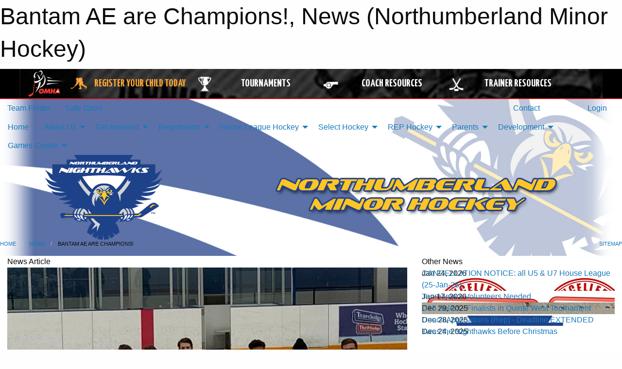

--- FILE ---
content_type: text/html; charset=utf-8
request_url: https://northumberlandminorhockey.com/Articles/6498/Bantam_AE_are_Champions_/
body_size: 11403
content:


<!DOCTYPE html>

<html class="no-js" lang="en">
<head><meta charset="utf-8" /><meta http-equiv="x-ua-compatible" content="ie=edge" /><meta name="viewport" content="width=device-width, initial-scale=1.0" /><link rel="preconnect" href="https://cdnjs.cloudflare.com" /><link rel="dns-prefetch" href="https://cdnjs.cloudflare.com" /><link rel="preconnect" href="https://fonts.gstatic.com" /><link rel="dns-prefetch" href="https://fonts.gstatic.com" /><title>
	News > Bantam AE are Champions! (Northumberland Minor Hockey)
</title><link rel="stylesheet" href="https://fonts.googleapis.com/css2?family=Oswald&amp;family=Roboto&amp;family=Passion+One:wght@700&amp;display=swap" />

    <!-- Compressed CSS -->
    <link rel="stylesheet" href="https://cdnjs.cloudflare.com/ajax/libs/foundation/6.7.5/css/foundation.min.css" /><link rel="stylesheet" href="https://cdnjs.cloudflare.com/ajax/libs/motion-ui/2.0.3/motion-ui.css" />

    <!--load all styles -->
    
  <meta name="keywords" content="Sportsheadz,Sports,Website,Minor,Premium,Scheduling" /><meta name="description" content="northumberlandminorhockey.com powered by MBSportsWeb" />
    <meta property="og:title" content="Bantam AE are Champions!" />
    <meta property="og:type" content="article" />
    <meta property="og:site_name" content="northumberlandminorhockey.com" />
    <meta property="og:image" content="https://northumberlandminorhockey.com/public/images/common/IMG_0446.jpg" />
    <meta property="og:image:width" content="300" />
    <meta property="og:image:height" content="300" />
    <meta property="og:description" content="This past weekend, the Cobourg Firefighters Local 1732 Bantam AE Team made their way to participate in the Hespeler Olympics. 

This squad of very excited players, arrived ready to play and went ..." />
    <meta property="og:url" content="https://northumberlandminorhockey.com/Articles/6498/Bantam_AE_are_Champions_/" />




<link rel="stylesheet" href="/assets/responsive/css/networks/omha.min.css">
<link href='//fonts.googleapis.com/css?family=Yanone+Kaffeesatz:700|Open+Sans:800italic' rel='stylesheet' type='text/css'>

<style type="text/css" media="print">
    #omha_banner {
        display: none;
    }
</style>

<style type="text/css">
 body { --D-color-rgb-primary: 36,66,137; --D-color-rgb-secondary: 187,187,187; --D-color-rgb-secondary-contrast: 0,0,0; --D-color-rgb-link: 36,66,137; --D-color-rgb-link-hover: 187,187,187; --D-color-rgb-content-link: 36,66,137; --D-color-rgb-content-link-hover: 187,187,187 }  body { --D-fonts-main: 'Roboto', sans-serif }  body { --D-fonts-headings: 'Oswald', sans-serif }  body { --D-fonts-bold: 'Passion One', cursive }  body { --D-wrapper-max-width: 1200px }  .sitecontainer { background-color: rgb(255,255,255); } @media screen and (min-width: 64em) {  .sitecontainer { background-attachment: fixed; background-image: url('/domains/northumberlandminorhockey.com/bg_page.jpg'); background-position: center top; background-repeat: no-repeat; background-size: cover; } }  .sitecontainer main .wrapper { background-color: rgba(255,255,255,1); }  .bottom-drawer .content { background-color: rgba(255,255,255,1); } #wid7 .row-masthead { background-color: transparent } .cMain_ctl14-row-menu.row-menu.org-menu, .cMain_ctl14-row-menu.row-menu.org-menu .row-menu-reveal { --color-bg-rgb-row: 0,0,0; --color-text-rgb-row: 255,255,255; --opacity-bg-row: 1.0; }
</style>
<link href="/Domains/northumberlandminorhockey.com/favicon.ico" rel="shortcut icon" /><link href="/assets/responsive/css/public.min.css?v=2025.07.27" type="text/css" rel="stylesheet" media="screen" /><link href="/Utils/Styles.aspx?Mode=Responsive&amp;Version=2026.01.24.00.13.58" type="text/css" rel="stylesheet" media="screen" /><script>var clicky_site_ids = clicky_site_ids || []; clicky_site_ids.push(100849392); var clicky_custom = {};</script>
<script async src="//static.getclicky.com/js"></script>
<script async src="//static.getclicky.com/inc/javascript/video/youtube.js"></script>
</head>
<body>
    
    
  <h1 class="hidden">Bantam AE are Champions!, News (Northumberland Minor Hockey)</h1>

    <form method="post" action="/Articles/6498/Bantam_AE_are_Champions_/" id="frmMain">
<div class="aspNetHidden">
<input type="hidden" name="tlrk_ssm_TSSM" id="tlrk_ssm_TSSM" value="" />
<input type="hidden" name="tlrk_sm_TSM" id="tlrk_sm_TSM" value="" />
<input type="hidden" name="__EVENTTARGET" id="__EVENTTARGET" value="" />
<input type="hidden" name="__EVENTARGUMENT" id="__EVENTARGUMENT" value="" />
<input type="hidden" name="__VIEWSTATE" id="__VIEWSTATE" value="oGlRoUq8seApoRovfsQwx2TjcHW7sjOdYIx36mnYFijb+LST1MtP/BMobM0OUUueOZ4U6eCKAEWe2s8PDCc8Fhz1gGu2Zc5mSyykzQd+vEqGVbE+A7/[base64]/IwchGjpv4EZh1uL0m7McyQ43gil7IyUDjcEWdZx9Jd0Sx+eV1RIhZhf71c0JmTTLfos3txAxUmJJ+ZLCP9jSZTmuXKPduK+jGMdm/bnPBh7eq8qm2yzpjPD5w58cGDLVMi3sOIU8zS9" />
</div>

<script type="text/javascript">
//<![CDATA[
var theForm = document.forms['frmMain'];
if (!theForm) {
    theForm = document.frmMain;
}
function __doPostBack(eventTarget, eventArgument) {
    if (!theForm.onsubmit || (theForm.onsubmit() != false)) {
        theForm.__EVENTTARGET.value = eventTarget;
        theForm.__EVENTARGUMENT.value = eventArgument;
        theForm.submit();
    }
}
//]]>
</script>


<script src="/WebResource.axd?d=pynGkmcFUV13He1Qd6_TZGnA99AcJOFEmEJE6GbftXtCmIQYrPFywaKtC70HnD5b0BzmMlEV03eAhjYhtogJxg2&amp;t=638901397900000000" type="text/javascript"></script>


<script src="https://ajax.aspnetcdn.com/ajax/4.5.2/1/MicrosoftAjax.js" type="text/javascript"></script>
<script src="https://ajax.aspnetcdn.com/ajax/4.5.2/1/MicrosoftAjaxWebForms.js" type="text/javascript"></script>
<script src="/assets/core/js/web/web.min.js?v=2025.07.27" type="text/javascript"></script>
<script src="https://d2i2wahzwrm1n5.cloudfront.net/ajaxz/2025.2.609/Common/Core.js" type="text/javascript"></script>
<script src="https://d2i2wahzwrm1n5.cloudfront.net/ajaxz/2025.2.609/Ajax/Ajax.js" type="text/javascript"></script>
<div class="aspNetHidden">

	<input type="hidden" name="__VIEWSTATEGENERATOR" id="__VIEWSTATEGENERATOR" value="CA0B0334" />
	<input type="hidden" name="__EVENTVALIDATION" id="__EVENTVALIDATION" value="Du9fjHt3V1CSLg5aSN8dZV5M8x2/ehdmxxY7GAcOHyYmPaOaAUqubGcNnV8DJXB8dkLpGfYLHmkSTdufPLIkn+/ydjhaCkQPGE1g1kxyxDajRzr5dDhY6sR8HHVQx/Vh" />
</div>
        <script type="text/javascript">
//<![CDATA[
Sys.WebForms.PageRequestManager._initialize('ctl00$tlrk_sm', 'frmMain', ['tctl00$tlrk_ramSU','tlrk_ramSU'], [], [], 90, 'ctl00');
//]]>
</script>

        <!-- 2025.2.609.462 --><div id="tlrk_ramSU">
	<span id="tlrk_ram" style="display:none;"></span>
</div>
        




<div id="omha_banner" style="position:relative; z-index: 1000;">
    <div class="grid-container">
        <div class="grid-x align-middle">
            <div class="cell shrink">
                <a href="http://www.omha.net/" target="_blank" title="Link to OMHA Website" rel="noopener">
                    <img src="//mbswcdn.com/img/omha/network_omha_logo.png" class="omha-logo" alt="OMHA Logo" />
                </a>
            </div>
            <div class="cell auto text-center hide-for-large">
                <button class="dropdown button hollow secondary" style="margin: 0;" type="button" data-open="omha_network_modal">OMHA Digital Network</button>
            </div>
            <div class="cell auto show-for-large">
                <div class="grid-x align-middle align-justify omha-links">
                    <div class="cell auto omha-hover omha-link text-center"><a class="" href="/Register/" target="" rel="noopener" title="Register Your Child Today"><div class="grid-x align-middle"><div class="cell shrink icon"><img src="https://omhaoffice.com/public/images/common/pages/NetworkBanner/hockey_player_yellow.png" alt="Icon for Register Your Child Today" /></div><div class="cell auto text-center"><span style="color: #F9A435;">Register Your Child Today</span></div></div></a></div><div class="cell auto omha-hover omha-link text-center"><a class="" href="https://www.omha.net/findatournament?utm_source=OMHA_Network&utm_medium=rss&utm_campaign=Tournaments" target="_blank" rel="noopener" title="Tournaments"><div class="grid-x align-middle"><div class="cell shrink icon"><img src="https://omhaoffice.com/public/images/common/pages/NetworkBanner/network_tournaments.png" alt="Icon for Tournaments" /></div><div class="cell auto text-center">Tournaments</div></div></a></div><div class="cell auto omha-hover omha-link text-center"><a class="" href="https://www.omha.net/coach?utm_source=OMHA_Network&utm_medium=rss&utm_campaign=Coaches" target="_blank" rel="noopener" title="Coach Resources"><div class="grid-x align-middle"><div class="cell shrink icon"><img src="https://omhaoffice.com/public/images/common/pages/NetworkBanner/network_coach_resources.png" alt="Icon for Coach Resources" /></div><div class="cell auto text-center">Coach Resources</div></div></a></div><div class="cell auto omha-hover omha-link text-center"><a class="" href="https://www.omha.net/trainer?utm_source=OMHA_Network&utm_medium=rss&utm_campaign=Trainers" target="_blank" rel="noopener" title="Trainer Resources"><div class="grid-x align-middle"><div class="cell shrink icon"><img src="https://omhaoffice.com/public/images/common/pages/NetworkBanner/network_clinics.png" alt="Icon for Trainer Resources" /></div><div class="cell auto text-center">Trainer Resources</div></div></a></div>
                </div>
            </div>
            <div class="cell shrink">
                <div class="grid-x small-up-4 large-up-2 text-center social-icons">
                    <div class="cell shrink"><a href="https://www.facebook.com/OntarioMinorHockey" target="_blank" rel="noopener"><i class="fab fa-facebook-square" title="OMHA Facebook Page"></i></a></div>
                    <div class="cell shrink"><a href="https://x.com/HometownHockey" target="_blank" rel="noopener"><i class="fab fa-square-x-twitter" title="OMHA X Account"></i></a></div>
                    <div class="cell shrink"><a href="https://www.youtube.com/user/OntarioMinorHockey" target="_blank" rel="noopener"><i class="fab fa-youtube-square" title="OMHA YouTube Channel"></i></a></div>
                    <div class="cell shrink"><a href="https://instagram.com/ontariominorhockey" target="_blank" rel="noopener"><i class="fab fa-instagram-square" title="OMHA Instagram Page"></i></a></div>
                </div>
            </div>
        </div>
    </div>
    <div class="large reveal" id="omha_network_modal" data-reveal data-v-offset="0">
        <h3 class="h3">
            <img src="//mbswcdn.com/img/omha/network_omha_logo.png" class="omha-logo" alt="OMHA Logo" />
            OMHA Digital Network
        </h3>
        <div class="stacked-for-small button-group hollow secondary expanded"><a class=" button modal-link" href="/Register/" target="" rel="noopener" title="Register Your Child Today"><img src="https://omhaoffice.com/public/images/common/pages/NetworkBanner/hockey_player_yellow.png" alt="Icon for Register Your Child Today" /><span style="color: #F9A435;">Register Your Child Today</span></a><a class=" button modal-link" href="https://www.omha.net/findatournament?utm_source=OMHA_Network&utm_medium=rss&utm_campaign=Tournaments" target="_blank" rel="noopener" title="Tournaments"><img src="https://omhaoffice.com/public/images/common/pages/NetworkBanner/network_tournaments.png" alt="Icon for Tournaments" />Tournaments</a><a class=" button modal-link" href="https://www.omha.net/coach?utm_source=OMHA_Network&utm_medium=rss&utm_campaign=Coaches" target="_blank" rel="noopener" title="Coach Resources"><img src="https://omhaoffice.com/public/images/common/pages/NetworkBanner/network_coach_resources.png" alt="Icon for Coach Resources" />Coach Resources</a><a class=" button modal-link" href="https://www.omha.net/trainer?utm_source=OMHA_Network&utm_medium=rss&utm_campaign=Trainers" target="_blank" rel="noopener" title="Trainer Resources"><img src="https://omhaoffice.com/public/images/common/pages/NetworkBanner/network_clinics.png" alt="Icon for Trainer Resources" />Trainer Resources</a></div>
        <button class="close-button" data-close aria-label="Close modal" type="button">
            <span aria-hidden="true">&times;</span>
        </button>
    </div>
</div>





        
  <div class="sitecontainer"><div id="row4" class="row-outer  not-editable"><div class="row-inner"><div id="wid5"><div class="outer-top-bar"><div class="wrapper row-top-bar"><div class="grid-x grid-padding-x align-middle"><div class="cell shrink show-for-small-only"><div class="cell small-6" data-responsive-toggle="top_bar_links" data-hide-for="medium"><button title="Toggle Top Bar Links" class="menu-icon" type="button" data-toggle></button></div></div><div class="cell shrink"><a href="/Seasons/Current/">Team Finder</a></div><div class="cell shrink"><a href="/SafeSport/">Safe Sport</a></div><div class="cell shrink"><div class="grid-x grid-margin-x"><div class="cell auto"><a href="https://www.facebook.com/Northumberland-Nighthawks-155218775126816/" target="_blank" rel="noopener"><i class="fab fa-facebook" title="Facebook"></i></a></div></div></div><div class="cell auto show-for-medium"><ul class="menu align-right"><li><a href="/Contact/"><i class="fas fa-address-book" title="Contacts"></i>&nbsp;Contact</a></li><li><a href="/Search/"><i class="fas fa-search" title="Search"></i><span class="hide-for-medium">&nbsp;Search</span></a></li></ul></div><div class="cell auto medium-shrink text-right"><ul class="dropdown menu align-right" data-dropdown-menu><li><a href="/Account/Login/?ReturnUrl=%2fArticles%2f6498%2fBantam_AE_are_Champions_%2f" rel="nofollow"><i class="fas fa-sign-in-alt"></i>&nbsp;Login</a></li></ul></div></div><div id="top_bar_links" class="hide-for-medium" style="display:none;"><ul class="vertical menu"><li><a href="/Contact/"><i class="fas fa-address-book" title="Contacts"></i>&nbsp;Contact</a></li><li><a href="/Search/"><i class="fas fa-search" title="Search"></i><span class="hide-for-medium">&nbsp;Search</span></a></li></ul></div></div></div>
</div></div></div><header id="header" class="hide-for-print"><div id="row10" class="row-outer  not-editable"><div class="row-inner wrapper"><div id="wid11">
</div></div></div><div id="row6" class="row-outer  not-editable"><div class="row-inner wrapper"><div id="wid8">
        <div class="cMain_ctl14-row-menu row-menu org-menu">
            
            <div class="grid-x align-middle">
                
                <nav class="cell auto">
                    <div class="title-bar" data-responsive-toggle="cMain_ctl14_menu" data-hide-for="large">
                        <div class="title-bar-left">
                            
                            <ul class="horizontal menu">
                                
                                <li><a href="/">Home</a></li>
                                
                                <li><a href="/Seasons/Current/">Team Finder</a></li>
                                
                            </ul>
                            
                        </div>
                        <div class="title-bar-right">
                            <div class="title-bar-title" data-toggle="cMain_ctl14_menu">Organization Menu&nbsp;<i class="fas fa-bars"></i></div>
                        </div>
                    </div>
                    <ul id="cMain_ctl14_menu" style="display: none;" class="vertical large-horizontal menu " data-responsive-menu="drilldown large-dropdown" data-back-button='<li class="js-drilldown-back"><a class="sh-menu-back"></a></li>'>
                        <li class="hover-nonfunction"><a href="/">Home</a></li><li class="hover-nonfunction"><a>About Us</a><ul class="menu vertical nested"><li class="hover-nonfunction"><a>NMHA AGM</a><ul class="menu vertical nested"><li class="hover-nonfunction"><a href="/Pages/1458/Annual_General_Meeting/">NMHA AGM</a></li><li class="hover-nonfunction"><a href="/Pages/1458/Annual_General_Meeting/">Annual General Meeting</a></li></ul></li><li class="hover-nonfunction"><a href="/Staff/1003/">Executive Committee</a></li><li class="hover-nonfunction"><a href="/Contact/1005/">Contact Us</a></li><li class="hover-nonfunction"><a>Clothing</a><ul class="menu vertical nested"><li class="hover-nonfunction"><a href="/Pages/1851/Approved_Items/">Approved Items</a></li></ul></li><li class="hover-nonfunction"><a>Documents &amp; Downloads</a><ul class="menu vertical nested"><li class="hover-nonfunction"><a href="/Public/Documents/PDF/NMHA_-_By-Law_2025.pdf" target="_blank" rel="noopener"><i class="fa fa-file-pdf"></i>2025 NMHA By-Law</a></li><li class="hover-nonfunction"><a href="chrome-extension://efaidnbmnnnibpcajpcglclefindmkaj/https://ohf.on.ca/media/dkamwsth/ontario-dressing-room-policy.pdf" target="_blank" rel="noopener"><i class="fa fa-file-pdf"></i>Dressing Room Policy</a></li><li class="hover-nonfunction"><a href="/Public/Documents/Letter_of_Understanding_body_checking.pdf" target="_blank" rel="noopener"><i class="fa fa-file-pdf"></i>Letter of Understanding - Body Checking </a></li><li class="hover-nonfunction"><a href="/Public/Documents/OHF OMHA Documents/2025-26_OMHA_Minimum_Suspension_List.pdf" target="_blank" rel="noopener"><i class="fa fa-file-pdf"></i>OMHA Suspension List</a></li><li class="hover-nonfunction"><a href="/Public/Documents/PDF/On_Ice_Volunteer_Equip_Age_Requirements.pdf" target="_blank" rel="noopener"><i class="fa fa-file-pdf"></i>On-Ice Volunteer REQUIREMENTS</a></li><li class="hover-nonfunction"><a href="/Public/Documents/PDF/2014-2015_On-Ice_Volunteer_Insurance_Form.pdf" target="_blank" rel="noopener"><i class="fa fa-file-pdf"></i>On-ice Insurance Form</a></li><li class="hover-nonfunction"><a>Time Clock Manuals</a><ul class="menu vertical nested"><li class="hover-nonfunction"><a href="/Public/Documents/PDF/score_clocks/Timeclock_CCC.pdf" target="_blank" rel="noopener"><i class="fa fa-file-pdf"></i>CCC Time Clocks</a></li><li class="hover-nonfunction"><a href="/Public/Documents/PDF/score_clocks/Timeclock_Jack Buger-Bewdley.pdf" target="_blank" rel="noopener"><i class="fa fa-file-pdf"></i>Jack Burger &amp; Bewdley</a></li><li class="hover-nonfunction"><a href="/Public/Documents/PDF/score_clocks/Timeclock_Cobourg_Memorial.pdf" target="_blank" rel="noopener"><i class="fa fa-file-pdf"></i>Memorial Time Clock</a></li></ul></li><li class="hover-nonfunction"><a>Meeting Minutes</a><ul class="menu vertical nested"><li class="hover-nonfunction"><a>Board</a></li></ul></li></ul></li><li class="hover-nonfunction"><a href="/Pages/6368/Executive_Portal/">Executive Portal</a></li></ul></li><li class="hover-nonfunction"><a>Get Involved</a><ul class="menu vertical nested"><li class="hover-nonfunction"><a href="/Pages/16362/Volunteer_with_NMHA/">Volunteer with NMHA</a></li><li class="hover-nonfunction"><a href="/Forms/7532/Coach_Reimbursement/"><i class="fab fa-wpforms"></i>Coach Clinic Reimbursement</a></li><li class="hover-nonfunction"><a href="/Forms/10006/Expense_Reimbursement_Form/"><i class="fab fa-wpforms"></i>Expense Reimbursement Form</a></li><li class="hover-nonfunction"><a href="/Forms/9801/Referee_Reimbursement/"><i class="fab fa-wpforms"></i>Referee Reimbursement form</a></li><li class="hover-nonfunction"><a href="/Pages/12892/Police_Vulnerable_Sector_Check/">Police Vulnerable Sector Check</a></li></ul></li><li class="hover-nonfunction"><a>Registration</a><ul class="menu vertical nested"><li class="hover-nonfunction"><a>Getting Started</a><ul class="menu vertical nested"><li class="hover-nonfunction"><a href="/Pages/1561/Read_Me_First/">Read Me First</a></li><li class="hover-nonfunction"><a href="/Pages/1562/Fees_and_Information/">Fees &amp; Information</a></li><li class="hover-nonfunction"><a href="/Pages/1563/Moving_to_Cobourg-Port_Hope/">Moving to Cobourg-Port Hope</a></li></ul></li><li class="hover-nonfunction"><a href="https://page.spordle.com/northumberland" target="_blank" rel="noopener"><i class="fa fa-external-link-alt"></i>Online Registration</a></li><li class="hover-nonfunction"><a href="https://omhahockeyparent.respectgroupinc.com/lookup-certificate.jsp" target="_blank" rel="noopener"><i class="fa fa-external-link-alt"></i>Retrieve My Respect In Sport #</a></li><li class="hover-nonfunction"><a>Refunds</a><ul class="menu vertical nested"><li class="hover-nonfunction"><a href="/Forms/9995/Refund_Request_Form/">Refund Requests</a></li><li class="hover-nonfunction"><a href="/Public/Documents/NMHA_Refund_policy_2023.pdf" target="_blank" rel="noopener"><i class="fa fa-file-pdf"></i>Refund Policy</a></li></ul></li><li class="hover-nonfunction"><a>Registration Subsidy</a><ul class="menu vertical nested"><li class="hover-nonfunction"><a href="/Pages/2741/Registration_Subsidy/">Registration Subsidy</a></li><li class="hover-nonfunction"><a href="/Public/Documents/PDF/NMHA_Subsidy_Application_Form.pdf" target="_blank" rel="noopener"><i class="fa fa-file-pdf"></i>Subsidy Application Form</a></li><li class="hover-nonfunction"><a href="/Public/Documents/PDF/Letter_of_Understanding-Subsidy_Policy.pdf" target="_blank" rel="noopener"><i class="fa fa-file-pdf"></i>Subsidy Policy</a></li><li class="hover-nonfunction"><a href="http://thechildrensfoundation.ca/" target="_blank" rel="noopener"><i class="fa fa-external-link-alt"></i>The Childrens Foundation</a></li><li class="hover-nonfunction"><a href="http://www.kidsportcanada.ca/ontario/northumberland/" target="_blank" rel="noopener"><i class="fa fa-external-link-alt"></i>Kids Sport</a></li><li class="hover-nonfunction"><a href="http://jumpstart.canadiantire.ca/en.html" target="_blank" rel="noopener"><i class="fa fa-external-link-alt"></i>Jump Start</a></li></ul></li></ul></li><li class="hover-nonfunction"><a>House League Hockey</a><ul class="menu vertical nested"><li class="hover-nonfunction"><a href="/Forms/8163/Tournament_Request_Form_(HL_and_Select)/"><i class="fab fa-wpforms"></i>Tournament Request Form</a></li><li class="hover-nonfunction"><a href="/Pages/1593/House_League_Information/">House League Information</a></li><li class="hover-nonfunction"><a href="/Pages/12899/Registration_Information/">Registration Information</a></li><li class="hover-nonfunction"><a href="/Pages/12900/House_League_Playing_Rules/">House League Playing Rules</a></li><li class="hover-nonfunction"><a href="/Forms/8163/Tournament_Request_Form_(HL_and_Select)/"><i class="fab fa-wpforms"></i>Tournament Request Form</a></li><li class="hover-nonfunction"><a href="/Forms/7532/Coach_Reimbursement/"><i class="fab fa-wpforms"></i>Coach Clinic Reimbursement</a></li><li class="hover-nonfunction"><a href="https://www.omha.net/page/show/2796144-equipment" target="_blank" rel="noopener"><i class="fa fa-external-link-alt"></i>Required Equipment</a></li><li class="hover-nonfunction"><a href="/Pages/5267/F_A_Q_/">F.A.Q.</a></li><li class="hover-nonfunction"><a href="/Pages/2947/MD/">MD</a></li></ul></li><li class="hover-nonfunction"><a>Select Hockey</a><ul class="menu vertical nested"><li class="hover-nonfunction"><a href="/Forms/8163/Tournament_Request_Form_(_HL_and_Select)/">Tournament Permission Form</a></li><li class="hover-nonfunction"><a href="/Public/Documents/PDF/Dress_Code_Policy_for_Rep_and_Select_Teams.pdf" target="_blank" rel="noopener"><i class="fa fa-file-pdf"></i>NMHA Dess Code Rep or Select</a></li><li class="hover-nonfunction"><a href="/Forms/2475/Exhibition_Game_Request_(HL_Select)/">Exhibition Game Request  (Select)</a></li><li class="hover-nonfunction"><a href="/Pages/14114/About_/">About </a></li></ul></li><li class="hover-nonfunction"><a>REP Hockey</a><ul class="menu vertical nested"><li class="hover-nonfunction"><a href="/Forms/9870/Rep_Head_Coach_YEar_End_Reimbursement/"><i class="fab fa-wpforms"></i>Rep Coach Year End Expenses</a></li><li class="hover-nonfunction"><a href="/Public/Documents/PDF/Dress_Code_Policy_for_Rep_and_Select_Teams.pdf" target="_blank" rel="noopener"><i class="fa fa-file-pdf"></i>NMHA Dress Code Rep &amp; Select</a></li><li class="hover-nonfunction"><a href="/Pages/1579/About/">About</a></li><li class="hover-nonfunction"><a href="/Pages/4941/Fundraising_/">Fundraising </a></li><li class="hover-nonfunction"><a>Electronic Game Sheets</a><ul class="menu vertical nested"><li class="hover-nonfunction"><a href="/Public/Documents/PDF/Gamesheet_Training_Videos_2018.pdf" target="_blank" rel="noopener"><i class="fa fa-file-pdf"></i>EGS Video Tutorials</a></li><li class="hover-nonfunction"><a href="/Public/Documents/PDF/Gamesheet_FAQ_s_2018.pdf" target="_blank" rel="noopener"><i class="fa fa-file-pdf"></i>EGS FAQ&#39;s</a></li><li class="hover-nonfunction"><a href="http://gamesheetinc.com/login/" target="_blank" rel="noopener"><i class="fa fa-external-link-alt"></i>EGS Login</a></li></ul></li><li class="hover-nonfunction"><a href="/Pages/3032/Rep_Manager_s_Portal/">Rep Manager&#39;s Portal</a></li><li class="hover-nonfunction"><a>Managers</a><ul class="menu vertical nested"><li class="hover-nonfunction"><a href="/Public/Documents/OHF OMHA Documents/2025-26_OMHA_Minimum_Suspension_List.pdf" target="_blank" rel="noopener"><i class="fa fa-file-pdf"></i>25-26 Suspension List</a></li><li class="hover-nonfunction"><a href="/Public/Documents/PDF/24-25_offer_of_commitment_.pdf" target="_blank" rel="noopener"><i class="fa fa-file-pdf"></i>2024/25 Offer of Commitment</a></li><li class="hover-nonfunction"><a href="/Forms/2499/Exhibition_Game_Request/">Exhibition Game Request</a></li><li class="hover-nonfunction"><a href="/Public/Documents/PDF/NMHAFundraisingReqFormRev3.pdf" target="_blank" rel="noopener"><i class="fa fa-file-pdf"></i>Fundraising Request</a></li><li class="hover-nonfunction"><a href="/Forms/3180/Tournament_Permission_Form/"><i class="fab fa-wpforms"></i>Tournament Permission Form</a></li><li class="hover-nonfunction"><a href="/Forms/3180/Tournament_Permission_Form/">Tournament Permission Request</a></li></ul></li></ul></li><li class="hover-nonfunction"><a>Parents</a><ul class="menu vertical nested"><li class="hover-nonfunction"><a>Concussion Awareness and Protocol</a><ul class="menu vertical nested"><li class="hover-nonfunction"><a href="https://files.ontario.ca/mtcs-rowans-law-booklet-ages-10-and-under-en-2019-05.pdf" target="_blank" rel="noopener"><i class="fa fa-external-link-alt"></i>Ages 10 and Under</a></li><li class="hover-nonfunction"><a href="https://files.ontario.ca/mtcs-rowans-law-booklet-ages-11-to-14-en-2019-05.pdf" target="_blank" rel="noopener"><i class="fa fa-external-link-alt"></i>Ages 11-14</a></li><li class="hover-nonfunction"><a href="https://files.ontario.ca/mtcs-rowans-law-booklet-ages-15-and-up-en-2019-05.pdf" target="_blank" rel="noopener"><i class="fa fa-external-link-alt"></i>Ages 15 and Up</a></li><li class="hover-nonfunction"><a href="https://www.ohf.on.ca/media/spfbtsql/ohf-concussion-code-of-conduct.pdf" target="_blank" rel="noopener"><i class="fa fa-external-link-alt"></i>OHF Concussion Code of Conduct</a></li></ul></li><li class="hover-nonfunction"><a>Code of Conduct</a><ul class="menu vertical nested"><li class="hover-nonfunction"><a href="/Pages/12895/Coach/">Coach</a></li><li class="hover-nonfunction"><a href="/Pages/12896/Parent/">Parent</a></li><li class="hover-nonfunction"><a href="/Pages/12897/Player/">Player</a></li></ul></li><li class="hover-nonfunction"><a href="/Pages/12894/Dispute_Resolution_Process/">Dispute Resolution Process</a></li><li class="hover-nonfunction"><a href="/Pages/12890/Spectator_Policy_/">Spectator Policy </a></li></ul></li><li class="hover-nonfunction"><a>Development</a><ul class="menu vertical nested"><li class="hover-nonfunction"><a href="/Pages/1854/Development/">Development</a></li><li class="hover-nonfunction"><a>Hockey Canada Development Pathways</a><ul class="menu vertical nested"><li class="hover-nonfunction"><a href="https://www.ohf.on.ca/players/seasonal-structure/" target="_blank" rel="noopener"><i class="fa fa-external-link-alt"></i>OHF Player Pathways</a></li></ul></li><li class="hover-nonfunction"><a target="_blank" rel="noopener">2025/26 Team Official Qualifications</a><ul class="menu vertical nested"><li class="hover-nonfunction"><a href="/Public/Documents/OHF OMHA Documents/2025-2026_-_TEAM_OFFICIAL_QUALIFICATION_REQUIREMENTS-APPENDIX_A_FINAL_.pdf" target="_blank" rel="noopener"><i class="fa fa-file-pdf"></i>2025/26 Team Official Qualifications</a></li><li class="hover-nonfunction"><a href="/Public/Documents/PDF/24-031FallRegistrationandScreeningResponsibilities.pdf" target="_blank" rel="noopener"><i class="fa fa-file-pdf"></i>2024 Screening Responsibilities</a></li></ul></li><li class="hover-nonfunction"><a href="https://www.omha.net/coach" target="_blank" rel="noopener"><i class="fa fa-external-link-alt"></i>OMHA Coach Education</a></li><li class="hover-nonfunction"><a href="https://www.omha.net/page/show/925387-safety-initiatives-and-trainer-resources" target="_blank" rel="noopener"><i class="fa fa-external-link-alt"></i>OMHA Training Links</a></li></ul></li><li class="hover-nonfunction"><a>Games Centre</a><ul class="menu vertical nested"><li class="hover-nonfunction"><a href="/Playoffs/">Playoff Schedule &amp; Results</a></li><li class="hover-nonfunction"><a href="/Schedule/">Schedule &amp; Results</a></li><li class="hover-nonfunction"><a href="/Calendar/">Organization Calendar</a></li></ul></li>
                    </ul>
                </nav>
            </div>
            
        </div>
        </div><div id="wid7"><div class="cMain_ctl17-row-masthead row-masthead"><div class="grid-x align-middle text-center"><div class="cell small-4"><a href="/"><img class="contained-image" src="/domains/northumberlandminorhockey.com/logo.png" alt="Main Logo" /></a></div><div class="cell small-8"><img class="contained-image" src="/domains/northumberlandminorhockey.com/bg_header.png" alt="Banner Image" /></div></div></div>
</div><div id="wid9"></div></div></div><div id="row12" class="row-outer  not-editable"><div class="row-inner wrapper"><div id="wid13">
<div class="cMain_ctl25-row-breadcrumb row-breadcrumb">
    <div class="grid-x"><div class="cell auto"><nav aria-label="You are here:" role="navigation"><ul class="breadcrumbs"><li><a href="/" title="Main Home Page">Home</a></li><li><a href="/Articles/" title="List of News">News</a></li><li>Bantam AE are Champions!</li></ul></nav></div><div class="cell shrink"><ul class="breadcrumbs"><li><a href="/Sitemap/" title="Go to the sitemap page for this website"><i class="fas fa-sitemap"></i><span class="show-for-large">&nbsp;Sitemap</span></a></li></ul></div></div>
</div>
</div></div></div></header><main id="main"><div class="wrapper"><div id="row17" class="row-outer"><div class="row-inner"><div id="wid18"></div></div></div><div id="row21" class="row-outer"><div class="row-inner"><div id="wid22"></div></div></div><div id="row1" class="row-outer"><div class="row-inner"><div class="grid-x grid-padding-x"><div id="row1col2" class="cell small-12 medium-12 large-12 "><div id="wid3">
<div class="cMain_ctl44-outer widget">
    <div class="grid-x grid-padding-x"><div class="cell large-8"><div class="heading-4-wrapper"><div class="heading-4"><span class="pre"></span><span class="text">News Article</span><span class="suf"></span></div></div><div class="article-full content-block"><div class="article-image" style="background-image: url('/public/images/common/IMG_0446.jpg')"><div><img src="/public/images/common/IMG_0446.jpg" alt="News Article Image" /></div></div><div class="article-contents"><div class="article-context">Dec 30, 2019 | Michelle Brown | 3820 views</div><div class="article-title">Bantam AE are Champions!</div><div class="social-sharing button-group"><a class="button bg-twitter" href="https://twitter.com/share?text=Bantam+AE+are+Champions!&amp;url=https://northumberlandminorhockey.com/Articles/6498/Bantam_AE_are_Champions_/" target="_blank" aria-label="Share story on Twitter"><i class="fab fa-x-twitter"></i></a><a class="button bg-facebook" href="https://www.facebook.com/sharer.php?u=https://northumberlandminorhockey.com/Articles/6498/Bantam_AE_are_Champions_/&amp;p[title]=Bantam+AE+are+Champions!" target="_blank" aria-label="Share story on Facebook"><i class="fab fa-facebook"></i></a><a class="button bg-email" href="/cdn-cgi/l/email-protection#ffc09d909b86c2978b8b8f8cc5d0d091908d8b978a929d9a8d939e919b929691908d97909c949a86d19c9092d0be8d8b969c939a8cd0c9cbc6c7d0bd9e918b9e92a0bebaa09e8d9aa0bc979e928f9690918ca0d0" target="_blank" aria-label="Email story"><i class="fa fa-envelope"></i></a><a class="button bg-pinterest" href="https://pinterest.com/pin/create/button/?url=https://northumberlandminorhockey.com/Articles/6498/Bantam_AE_are_Champions_/&amp;media=https://northumberlandminorhockey.com/public/images/common/IMG_0446.jpg&amp;description=Bantam+AE+are+Champions!" target="_blank" aria-label="Pin story on Pinterest"><i class="fab fa-pinterest"></i></a><a class="button bg-linkedin" href="https://www.linkedin.com/sharing/share-offsite/?url=https://northumberlandminorhockey.com/Articles/6498/Bantam_AE_are_Champions_/" target="_blank" aria-label="Share story on LinkedIn"><i class="fab fa-linkedin"></i></a></div><div class="article-details">This past weekend, the Cobourg Firefighters Local 1732 Bantam AE Team made their way to participate in the Hespeler Olympics.&nbsp; <br />
<br />
This squad of very excited players, arrived ready to play and went undefeated all weekend!<br />
<br />
The final game, saw them go up against the Stoney Creek Warriors.&nbsp; In what was a very tight and competitive battle, the Nighthawks edged out the Warriors in a 3-2 victory.<br />
<br />
Congratulations to you all on your very exciting, and successful weekend!<br /><br /><br /></div></div></div><div class="spacer2x"></div></div><div class="cell large-4"><div class="heading-4-wrapper"><div class="heading-4"><span class="pre"></span><span class="text">Other News</span><span class="suf"></span></div></div><div class="carousel-row-wrapper"><div class="grid-x small-up-1 medium-up-2 large-up-1 carousel-row news always-show grid-list"><div class="carousel-item cell"><div class="content" style="background-image: url('/public/images/common/articles/cancelled.jpg');"><div class="outer"><div class="inner grid-y" style="background-image: url('/public/images/common/articles/cancelled.jpg');"><div class="cell auto"><div class="submitted-date">Jan 24, 2026</div></div><div class="cell shrink overlay"><div class="synopsis"><div class="title font-heading"><a href="/Articles/16827/CANCELLATION_NOTICE_all_U5_and_U7_House_League_(25-Jan-26)/" title="read more of this item" rel="nofollow">CANCELLATION NOTICE: all U5 & U7 House League (25-Jan-26)</a></div></div></div></div></div></div></div><div class="carousel-item cell"><div class="content" style="background-image: url('/public/images/common/articles/volunteers-needed_sign.png');"><div class="outer"><div class="inner grid-y" style="background-image: url('/public/images/common/articles/volunteers-needed_sign.png');"><div class="cell auto"><div class="submitted-date">Jan 17, 2026</div></div><div class="cell shrink overlay"><div class="synopsis"><div class="title font-heading"><a href="/Articles/16819/Tournament_Volunteers_Needed/" title="read more of this item" rel="nofollow">Tournament Volunteers Needed</a></div></div></div></div></div></div></div><div class="carousel-item cell"><div class="content" style="background-image: url('/public/images/common/articles/U15_Select_2025-1.jpg');"><div class="outer"><div class="inner grid-y" style="background-image: url('/public/images/common/articles/U15_Select_2025-1.jpg');"><div class="cell auto"><div class="submitted-date">Dec 29, 2025</div></div><div class="cell shrink overlay"><div class="synopsis"><div class="title font-heading"><a href="/Articles/16779/U15_Select_-_Finalists_in_Quinte_West_Tournament/" title="read more of this item" rel="nofollow">U15 Select - Finalists in Quinte West Tournament</a></div></div></div></div></div></div></div><div class="carousel-item cell"><div class="content" style="background-image: url('/public/images/common/northumberland-nighthawks.png');"><div class="outer"><div class="inner grid-y" style="background-image: url('/public/images/common/northumberland-nighthawks.png');"><div class="cell auto"><div class="submitted-date">Dec 28, 2025</div></div><div class="cell shrink overlay"><div class="synopsis"><div class="title font-heading"><a href="/Articles/16774/Coach_Applications_(Rep)_-_Deadline_EXTENDED/" title="read more of this item" rel="nofollow">Coach Applications (Rep) - Deadline EXTENDED</a></div></div></div></div></div></div></div><div class="carousel-item cell"><div class="content" style="background-image: url('/public/images/common/articles/Christmas_Nighthawks_plain.jpeg');"><div class="outer"><div class="inner grid-y" style="background-image: url('/public/images/common/articles/Christmas_Nighthawks_plain.jpeg');"><div class="cell auto"><div class="submitted-date">Dec 24, 2025</div></div><div class="cell shrink overlay"><div class="synopsis"><div class="title font-heading"><a href="/Articles/16769/Twas_the_Nighthawks_Before_Christmas/" title="read more of this item" rel="nofollow">Twas the Nighthawks Before Christmas</a></div></div></div></div></div></div></div></div></div></div></div><div class="spacer2x"></div>
</div>
</div></div></div></div></div><div id="row19" class="row-outer"><div class="row-inner"><div id="wid20"></div></div></div></div></main><footer id="footer" class="hide-for-print"><div id="row14" class="row-outer  not-editable"><div class="row-inner wrapper"><div id="wid15">
    <div class="cMain_ctl58-row-footer row-footer">
        <div class="grid-x"><div class="cell medium-6"><div class="sportsheadz"><div class="grid-x"><div class="cell small-6 text-center sh-logo"><a href="/App/" rel="noopener" title="More information about the Sportsheadz App"><img src="https://mbswcdn.com/img/sportsheadz/go-mobile.png" alt="Sportsheadz Go Mobile!" /></a></div><div class="cell small-6"><h3>Get Mobile!</h3><p>Download our mobile app to stay up to date on all the latest scores, stats, and schedules</p><div class="app-store-links"><div class="cell"><a href="/App/" rel="noopener" title="More information about the Sportsheadz App"><img src="https://mbswcdn.com/img/sportsheadz/appstorebadge-300x102.png" alt="Apple App Store" /></a></div><div class="cell"><a href="/App/" rel="noopener" title="More information about the Sportsheadz App"><img src="https://mbswcdn.com/img/sportsheadz/google-play-badge-1-300x92.png" alt="Google Play Store" /></a></div></div></div></div></div></div><div class="cell medium-6"><div class="contact"><h3>Contact Us</h3>Northumberland Minor Hockey Association<br>750 D'Arcy St.,&nbsp;<br>Cobourg, ON&nbsp;<br>K9A 0G1</div></div></div>
    </div>
</div><div id="wid16">

<div class="cMain_ctl61-outer">
    <div class="row-footer-terms">
        <div class="grid-x grid-padding-x grid-padding-y">
            <div class="cell">
                <ul class="menu align-center">
                    <li><a href="https://mail.mbsportsweb.ca/" rel="nofollow">Webmail</a></li>
                    <li id="cMain_ctl61_li_safesport"><a href="/SafeSport/">Safe Sport</a></li>
                    <li><a href="/Privacy-Policy/">Privacy Policy</a></li>
                    <li><a href="/Terms-Of-Use/">Terms of Use</a></li>
                    <li><a href="/Help/">Website Help</a></li>
                    <li><a href="/Sitemap/">Sitemap</a></li>
                    <li><a href="/Contact/">Contact</a></li>
                    <li><a href="/Subscribe/">Subscribe</a></li>
                </ul>
            </div>
        </div>
    </div>
</div>
</div></div></div></footer></div>
  
  
  

        
        
        <input type="hidden" name="ctl00$hfCmd" id="hfCmd" />
        <script data-cfasync="false" src="/cdn-cgi/scripts/5c5dd728/cloudflare-static/email-decode.min.js"></script><script type="text/javascript">
            //<![CDATA[
            function get_HFID() { return "hfCmd"; }
            function toggleBio(eLink, eBio) { if (document.getElementById(eBio).style.display == 'none') { document.getElementById(eLink).innerHTML = 'Hide Bio'; document.getElementById(eBio).style.display = 'block'; } else { document.getElementById(eLink).innerHTML = 'Show Bio'; document.getElementById(eBio).style.display = 'none'; } }
            function get_WinHeight() { var h = (typeof window.innerHeight != 'undefined' ? window.innerHeight : document.body.offsetHeight); return h; }
            function get_WinWidth() { var w = (typeof window.innerWidth != 'undefined' ? window.innerWidth : document.body.offsetWidth); return w; }
            function StopPropagation(e) { e.cancelBubble = true; if (e.stopPropagation) { e.stopPropagation(); } }
            function set_cmd(n) { var t = $get(get_HFID()); t.value = n, __doPostBack(get_HFID(), "") }
            function set_cookie(n, t, i) { var r = new Date; r.setDate(r.getDate() + i), document.cookie = n + "=" + escape(t) + ";expires=" + r.toUTCString() + ";path=/;SameSite=Strict"; }
            function get_cookie(n) { var t, i; if (document.cookie.length > 0) { t = document.cookie.indexOf(n + "="); if (t != -1) return t = t + n.length + 1, i = document.cookie.indexOf(";", t), i == -1 && (i = document.cookie.length), unescape(document.cookie.substring(t, i)) } return "" }
            function Track(goal_name) { if (typeof (clicky) != "undefined") { clicky.goal(goal_name); } }
                //]]>
        </script>
    

<script type="text/javascript">
//<![CDATA[
window.__TsmHiddenField = $get('tlrk_sm_TSM');Sys.Application.add_init(function() {
    $create(Telerik.Web.UI.RadAjaxManager, {"_updatePanels":"","ajaxSettings":[],"clientEvents":{OnRequestStart:"",OnResponseEnd:""},"defaultLoadingPanelID":"","enableAJAX":true,"enableHistory":false,"links":[],"styles":[],"uniqueID":"ctl00$tlrk_ram","updatePanelsRenderMode":0}, null, null, $get("tlrk_ram"));
});
//]]>
</script>
</form>

    <script src="https://cdnjs.cloudflare.com/ajax/libs/jquery/3.6.0/jquery.min.js"></script>
    <script src="https://cdnjs.cloudflare.com/ajax/libs/what-input/5.2.12/what-input.min.js"></script>
    <!-- Compressed JavaScript -->
    <script src="https://cdnjs.cloudflare.com/ajax/libs/foundation/6.7.5/js/foundation.min.js"></script>
    <!-- Slick Carousel Compressed JavaScript -->
    <script src="/assets/responsive/js/slick.min.js?v=2025.07.27"></script>

    <script>
        $(document).foundation();

        $(".sh-menu-back").each(function () {
            var backTxt = $(this).parent().closest(".is-drilldown-submenu-parent").find("> a").text();
            $(this).text(backTxt);
        });

        $(".hover-nonfunction").on("mouseenter", function () { $(this).addClass("hover"); });
        $(".hover-nonfunction").on("mouseleave", function () { $(this).removeClass("hover"); });
        $(".hover-function").on("mouseenter touchstart", function () { $(this).addClass("hover"); setTimeout(function () { $(".hover-function.hover .hover-function-links").css("pointer-events", "auto"); }, 100); });
        $(".hover-function").on("mouseleave touchmove", function () { $(".hover-function.hover .hover-function-links").css("pointer-events", "none"); $(this).removeClass("hover"); });

        function filteritems(containerid, item_css, css_to_show) {
            if (css_to_show == "") {
                $("#" + containerid + " ." + item_css).fadeIn();
            } else {
                $("#" + containerid + " ." + item_css).hide();
                $("#" + containerid + " ." + item_css + "." + css_to_show).fadeIn();
            }
        }

    </script>

    

    <script type="text/javascript">
 var alt_title = $("h1.hidden").html(); if(alt_title != "") { clicky_custom.title = alt_title; }
</script>


    

<script defer src="https://static.cloudflareinsights.com/beacon.min.js/vcd15cbe7772f49c399c6a5babf22c1241717689176015" integrity="sha512-ZpsOmlRQV6y907TI0dKBHq9Md29nnaEIPlkf84rnaERnq6zvWvPUqr2ft8M1aS28oN72PdrCzSjY4U6VaAw1EQ==" data-cf-beacon='{"version":"2024.11.0","token":"7d7064f60a134569ba386776232a08bd","r":1,"server_timing":{"name":{"cfCacheStatus":true,"cfEdge":true,"cfExtPri":true,"cfL4":true,"cfOrigin":true,"cfSpeedBrain":true},"location_startswith":null}}' crossorigin="anonymous"></script>
</body>
</html>
